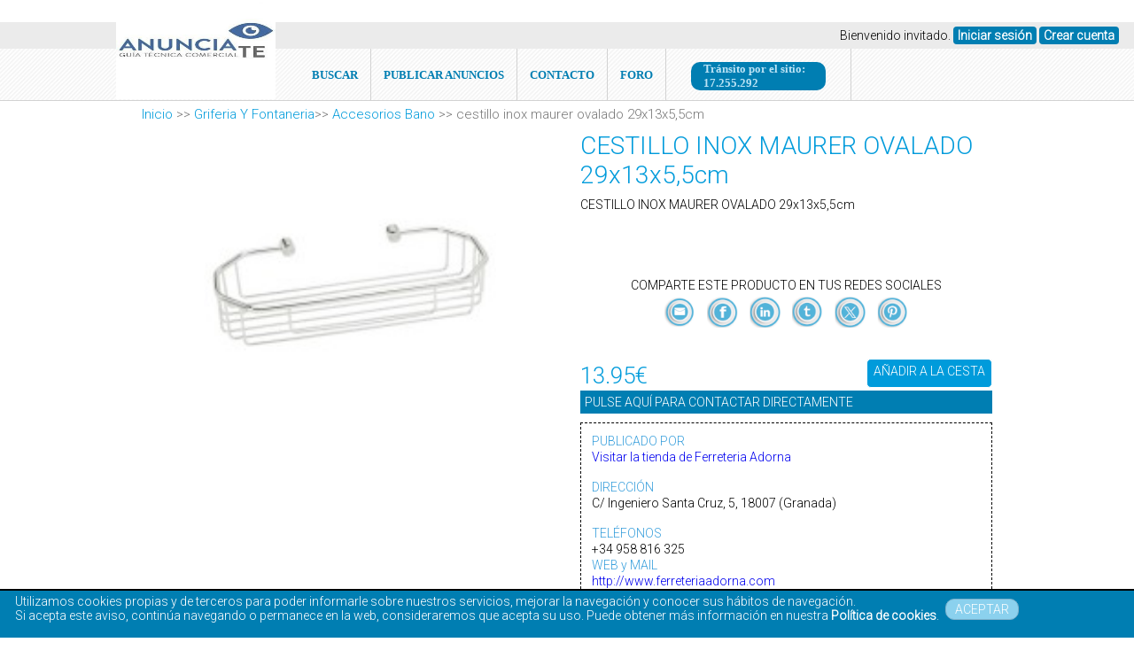

--- FILE ---
content_type: text/html; charset=UTF-8
request_url: https://anuncia-te.es/productos/griferia-y-fontaneria/accesorios-bano/cestillo-inox-maurer-ovalado-29x13x55cm
body_size: 8645
content:

<!DOCTYPE html>
<html>

<head>
<title>CESTILLO INOX MAURER OVALADO 29x13x5,5cm | ANUNCIA-TE.ES</title><meta name="description" content="CESTILLO INOX MAURER OVALADO 29x13x5,5cm"><meta property="og:image" content="https://anuncia-te.es/subidas/34-cestillo-inox-maurer-ovalado-29x13x55cm.jpg"/><meta name="twitter:card" content="summary_large_image"/><meta name="twitter:url" content="https://anuncia-te.es/productos/griferia-y-fontaneria/accesorios-bano/cestillo-inox-maurer-ovalado-29x13x55cm"/><meta name="twitter:title" content="CESTILLO INOX MAURER OVALADO 29x13x5,5cm | ANUNCIA-TE.ES"/><meta name="twitter:description" content="CESTILLO INOX MAURER OVALADO 29x13x5,5cm" /><meta name="twitter:image" content="https://anuncia-te.es/subidas/34-cestillo-inox-maurer-ovalado-29x13x55cm.jpg?696f3112ae1d5"/><meta name="twitter:image:alt" content="https://anuncia-te.es/subidas/34-cestillo-inox-maurer-ovalado-29x13x55cm.jpg?696f3112ae20e"/>   
<meta charset="UTF-8" />
<meta name="google-site-verification" content="_yzdf8BY4xc8Sx1EE7yEGdlc9fyPdxfnMYipPYGOVDU"/>
<meta name="keywords" content="Anuncios gratis,Buzoneo,Guia de empresas granada,Empresas granada,callejero empresas,Directorio de tiendas, empresas,Escaparate de productos y empresas,paginas amarillas granada">
<meta name="robots" content="index, follow, all">
<meta name="viewport" content="0"><link href="https://anuncia-te.es/subidas/14564116819625.jpg" rel="icon" type="image/x-icon" />
<meta name="viewport" content="width=device-width; initial-scale=1.0;">
<link href="https://fonts.googleapis.com/css?family=Roboto:300" rel="stylesheet" media="all" type="text/css"><link href="https://anuncia-te.es/style.css" rel="stylesheet" media="all" type="text/css"/>

<!-- modificado  Alberto -->
<link rel="stylesheet" href="gestion/plantillas/html_simple_form/css/estilos.css">
<script type="text/javascript" src="gestion/plantillas/html_simple_form/js/funciones.js"></script>
<!--<script src="https://ajax.googleapis.com/ajax/libs/jquery/3.6.0/jquery.min.js"></script>-->
<!-- modificado Alberto -->

<!-- modificado  Oscar para DataTable y jQuery y paypal
<link href="gestion/plantillas/html_simple_form/css/dataTableEdited.min.css" type="text/css" rel="stylesheet">
<script src="gestion/plantillas/html_simple_form/js/datatables.min.js"></script>-->
<script src="gestion/plantillas/html_simple_form/js/jquery-3.6.4.min.js"></script>

<!-- modificado  Oscar -->

<!-- Mapaaaa Nuevo Hoja de estilos Leaflet -->
<link rel="stylesheet" href="https://unpkg.com/leaflet/dist/leaflet.css" integrity="sha256-p4NxAoJBhIIN+hmNHrzRCf9tD/miZyoHS5obTRR9BMY="
     crossorigin=""/>


<!-- Script Leaflet -->
<script src="https://unpkg.com/leaflet@1.9.4/dist/leaflet.js" integrity="sha256-20nQCchB9co0qIjJZRGuk2/Z9VM+kNiyxNV1lvTlZBo="
     crossorigin=""></script>


<!-- Datatable
 jQuery 
    <script src="https://code.jquery.com/jquery-3.6.0.min.js"></script>
    DataTables CSS 
    <link rel="stylesheet" href="https://cdn.datatables.net/1.13.4/css/jquery.dataTables.min.css">
    DataTables JS 
    <script src="https://cdn.datatables.net/1.13.4/js/jquery.dataTables.min.js"></script>

-->

<script src="https://ajax.googleapis.com/ajax/libs/jquery/1/jquery.min.js"></script>
<script type="text/javascript">
var rutabase='https://anuncia-te.es/';
var urlajax='https://anuncia-te.es/gestion/inc/ajax.php';
var backcookies='https://anuncia-te.es/productos/griferia-y-fontaneria/accesorios-bano/cestillo-inox-maurer-ovalado-29x13x55cm';
</script>
<script>
  (function(i,s,o,g,r,a,m){i['GoogleAnalyticsObject']=r;i[r]=i[r]||function(){
  (i[r].q=i[r].q||[]).push(arguments)},i[r].l=1*new Date();a=s.createElement(o),
  m=s.getElementsByTagName(o)[0];a.async=1;a.src=g;m.parentNode.insertBefore(a,m)
  })(window,document,'script','https://www.google-analytics.com/analytics.js','ga');

  ga('create', 'UA-93181131-1', 'auto');
  ga('send', 'pageview');

</script>



<!--[if lt IE 9]><script src="https://html5shiv.googlecode.com/svn/trunk/html5.js"></script><![endif]-->
<script type="text/javascript" src="https://anuncia-te.es/gestion/scripts/front.js"></script>
<script type="text/javascript" src="https://anuncia-te.es/gestion/scripts/uploadhtml5/js/script.js"></script>



</head>

<body>
    <div id="colormenu" ><div id="loguin"><p>Bienvenido invitado. <a href="https://anuncia-te.es/ingresar">Iniciar sesión</a>  <a href="https://anuncia-te.es/registro">Crear cuenta</a></p></div></div>

			</div>
<header>
<a href="https://anuncia-te.es/"><div id="headerlogo"  style="background-image:url(https://anuncia-te.es//subidas/16949785881583.jpg);" ></div></a>


<ul class="mi-menu">
		  
			  <li><a href="https://anuncia-te.es/buscador">BUSCAR</a></li><li><a href="https://anuncia-te.es/ingresar">PUBLICAR ANUNCIOS</a></li><li><a href="https://anuncia-te.es/contacto">CONTACTO</a></li>
	<li><a href="https://anuncia-te.foroactivo.com/forum" target="_blank">FORO</a></li>
	<li><div class="tvistas">Tránsito por el sitio: 17.255.292</div></li></ul> 
</header>
<nav></nav>
    <div class="clear"></div>
 

<link href="https://anuncia-te.es/gestion/scripts/galerias/owl/owl.carousel.css" rel="stylesheet"><link href="https://anuncia-te.es/gestion/scripts/galerias/owl/owl.theme.css" rel="stylesheet"><script type="text/javascript" src="https://anuncia-te.es/gestion/scripts/galerias/owl/owl.carousel.js"></script>
<script>
    $(document).ready(function() {
      $("#owl-demo").owlCarousel({
        autoPlay: 3000,
        items : 4,
        pagination: false,
        navigation: true,
        navigationText: ["Anterior","Siguiente"],
        itemsDesktop : [1199,3],
        itemsDesktopSmall : [979,3]
      });

    });
    </script><div id="containertotal"><div id="breadcrumb"><a href="https://anuncia-te.es/">Inicio</a> >> <a href="https://anuncia-te.es/productos/griferia-y-fontaneria/">griferia y fontaneria</a>>> <a href="https://anuncia-te.es/productos/griferia-y-fontaneria/accesorios-bano">accesorios bano</a> >> CESTILLO INOX MAURER OVALADO 29x13x5,5cm</div>  <div id="container"><div id="contenido"><div id="capaAnuncioIzquierda"><div class="cropeti" style="background-image:url(https://anuncia-te.es/subidas/34-cestillo-inox-maurer-ovalado-29x13x55cm.jpg)"></div><br/><div class="clear"></div><div id="mapa" style="width:470px; height:300px;"></div><br/><div class="clear"></div><div class="cuadroazul"><div style="padding:10px;"><p>ANUNCIO CREADO EL: 09-09-2014</p><p>ANUNCIO VISTO: 1708 VECES </p><p>CONTACTADO: 0 VECES</p><p><a href="javascript:MostrarOcultar('contactoanun2');MostrarOcultar('reportarco');">DENUNCIAR ESTE ANUNCIO</a></p></div></div><div class="cuadroazul"><div style="padding:10px;"></div></div></div></div><div id="capaAnuncioDerecha"><h1>CESTILLO INOX MAURER OVALADO 29x13x5,5cm</h1><p id='CESTILLO INOX MAURER OVALADO 29x13x5,5cm' class='desc'>CESTILLO INOX MAURER OVALADO 29x13x5,5cm</p><!-- I got these buttons from simplesharebuttons.com -->
<div id="share-buttons">
	<h3>COMPARTE ESTE PRODUCTO EN TUS REDES SOCIALES</h3>
    <!-- Email -->
    <a title="Email" class="priv-red" href="mailto:?Subject=CESTILLO INOX MAURER OVALADO 29x13x5,5cm&amp;Body=CESTILLO INOX MAURER OVALADO 29x13x5,5cm Puedes verlo en:https://anuncia-te.es/productos/griferia-y-fontaneria/accesorios-bano/cestillo-inox-maurer-ovalado-29x13x55cm">
	<img src="https://anuncia-te.es/images/logo-mail.png" alt="Mail" />
    </a>
 
    <!-- Facebook -->
    <a title="Facebook" class="priv-red" href="https://www.facebook.com/sharer.php?u=https://anuncia-te.es/productos/griferia-y-fontaneria/accesorios-bano/cestillo-inox-maurer-ovalado-29x13x55cm" target="_blank">
	<img src="https://anuncia-te.es/images/logo-facebook.png" alt="Facebook" />
    </a>    
    
    <!-- LinkedIn -->
    <a title="LinkedIn" class="priv-red" href="https://www.linkedin.com/shareArticle?mini=true&amp;url=https://anuncia-te.es/productos/griferia-y-fontaneria/accesorios-bano/cestillo-inox-maurer-ovalado-29x13x55cm" target="_blank">
	<img src="https://anuncia-te.es/images/logo-linkedin.png" alt="LinkedIn" />
    </a>
    
    <!-- Tumblr-->
    <a title="Tumblr" class="priv-red" href="https://www.tumblr.com/share/link?url=https://anuncia-te.es/productos/griferia-y-fontaneria/accesorios-bano/cestillo-inox-maurer-ovalado-29x13x55cm" target="_blank">
	<img src="https://anuncia-te.es/images/logo-tumblr.png" alt="Tumblr" />
    </a>
     
    <!-- Twitter -->
    <a title="Twitter" class="priv-red" href="https://twitter.com/share?url=https://anuncia-te.es/productos/griferia-y-fontaneria/accesorios-bano/cestillo-inox-maurer-ovalado-29x13x55cm" target="_blank">
	<img src="https://anuncia-te.es/images/logo-twitter.png" alt="Twitter" />
    </a>
    <!-- Whatsapp -->
    <a title="Whatsapp" class="priv-red" href="whatsapp://send?text=https://anuncia-te.es/productos/griferia-y-fontaneria/accesorios-bano/cestillo-inox-maurer-ovalado-29x13x55cm" data-action="share/whatsapp/share" id="whatsapp-share">
	<img src="https://anuncia-te.es/images/logo-whatsapp.png" alt="Whatsapp" />
    </a>
    
    <!-- PINTEREST  -->
    <a title="Pinterest" class="priv-red" href="https://pinterest.com/pin/create/link/?url=https://anuncia-te.es/productos/griferia-y-fontaneria/accesorios-bano/cestillo-inox-maurer-ovalado-29x13x55cm" target="_blank">
	<img src="https://anuncia-te.es/images/logo-pinterest.png" alt="Pinterest" />
    </a>


</div><p class='precio'>13.95€</p><div style="float:left;margin-top:28px;margin-left:10px;"><div id="mensajesproducto"></div><form id="cargarcarro" name="cargarcarro"><input name="idart" id="idart" value="6564" type="hidden"><input name="precio" id="precio" value="13.95" type="hidden"><input type='hidden' name='cantidad' id='cantidad' value='1'/><input name="accion" value="cargarcarro" type="hidden"><br><br></form></div><a href='javascript:contact("cargarcarro","carrito-mensajesproducto","","")'><div class='anadir'><p> AÑADIR A LA CESTA </p></div></a><div class="clear"></div><a href="javascript:MostrarOcultar('contactoanun');MostrarOcultar('ponerseencontacto');"><div class="contactobot"><p>PULSE AQUÍ PARA CONTACTAR DIRECTAMENTE</p></div></a><div id="cajadatos"><div style="margin:10px;"><table><tr><td><span style="color:#389fdc;">PUBLICADO POR</span></td></tr><tr><td><a href='https://anuncia-te.es/empresa/ferreteria-adorna'>Visitar la tienda de Ferreteria Adorna</a><br/><br/></td></tr><tr><td><span style="color:#389fdc;">DIRECCIÓN</span></td></tr><tr><td><p>C/ Ingeniero Santa Cruz, 5, 18007 (Granada) </p><br/></td></tr><tr><td><span style="color:#389fdc;">TELÉFONOS</span></td></tr><tr><td><p>+34 958 816 325</p></td></tr><tr><td><span style="color:#389fdc;">WEB y MAIL</span></td></tr><tr><td><a href='http://www.ferreteriaadorna.com' target='_blank'>http://www.ferreteriaadorna.com</a></td></tr><tr><td><a href='mailto:&#105;&#110;&#102;&#111;&#64;&#102;&#101;&#114;&#114;&#101;&#116;&#101;&#114;&#105;&#97;&#97;&#100;&#111;&#114;&#110;&#97;&#46;&#99;&#111;&#109;'>Enviar email</a><br/></td></tr></table></div></div><br/><hr style="border:1px solid #2295d8"/><h4 style="font-weight:bold;text-align:center;font-size:16px;">COMENTARIOS, DUDAS O SUGERENCIAS</h4><div id="scrollcomment" style="display:block;overflow:auto;height:300px;"><div id='capatodoscomentarios'><div class='clear'></div></div></div><div id="scrollcomment" style="display:block;overflow:auto;height:300px;"><div><span style="color:#389fdc;font-size: 20px;">Noticias</span></div><div><ul><li style='border-bottom: 1px solid #ccc; padding: 10px 0;'>
            <a href='https://elpais.com/espana/2026-01-20/ultima-hora-y-reacciones-tras-el-accidente-de-tren-en-adamuz-cordoba-en-directo.html' target='_blank'>Última hora y reacciones tras el accidente de tren en Adamuz, Córdoba, en directo | Los trabajos de rescate e identificación de víctimas continúan durante la noche</a></li><li style='border-bottom: 1px solid #ccc; padding: 10px 0;'>
            <a href='https://elpais.com/espana/2026-01-18/el-accidente-de-adamuz-en-imagenes.html' target='_blank'>El accidente de tren en Adamuz, en imágenes </a></li><li style='border-bottom: 1px solid #ccc; padding: 10px 0;'>
            <a href='https://elpais.com/espana/2026-01-19/renfe-lanza-un-plan-alternativo-ante-la-prevision-de-que-la-linea-madrid-andalucia-no-se-restablezca-antes-del-2-de-febrero.html' target='_blank'>Renfe lanza un plan alternativo ante la previsión de que la línea Madrid-Andalucía no se restablezca antes del 2 de febrero </a></li><li style='border-bottom: 1px solid #ccc; padding: 10px 0;'>
            <a href='https://elpais.com/espana/2026-01-19/que-ha-pasado-una-primera-reconstruccion-visual-del-accidente-de-adamuz.html' target='_blank'>¿Qué ha pasado? Reconstrucción visual del accidente y las principales hipótesis</a></li><li style='border-bottom: 1px solid #ccc; padding: 10px 0;'>
            <a href='https://elpais.com/espana/2026-01-20/accidente-fatal-en-20-segundos.html' target='_blank'>Accidente fatal en 20 segundos  </a></li></ul></div></div></div></div><div class="clear"></div><div class="clear"></div><div class="floatleft" ><h2 class="h2recom">PRODUCTOS RECOMENDADOS</h2><h3 class="h3recom">Con la garantia GTC</h3></div><div id="productosrecomendadosbuscador" style="clear:both;"><div id="productosrecomendados"><div id="owl-demo" class="owl-carousel"><div class="item"><div id="bloqueanuncio"><div class="garantia"></div><div class="crop2"><a href='https://anuncia-te.es/productos/anuncios/anuncios/anuncios-en-anuncia-te'><img src='https://anuncia-te.es/subidas/17276856265252.jpg'></a></div><a href='https://anuncia-te.es/productos/anuncios/anuncios/anuncios-en-anuncia-te'><h3>Anuncios en Anuncia-te</h3></a><div class='precio'>Consultar</div><p>Anuncios en anuncia-te. Aquí tiene un sitio donde presentarse al mundo y donde los comerciales que componemos la famil...</p></div></div><div class="item"><div id="bloqueanuncio"><div class="garantia"></div><div class="crop2"><a href='https://anuncia-te.es/productos/anunciate/anunciate/anunciate'><img src='https://anuncia-te.es/subidas/16885445123856.jpg'></a></div><a href='https://anuncia-te.es/productos/anunciate/anunciate/anunciate'><h3>Anunciate</h3></a><div class='precio'>Consultar</div><p>An&uacute;nciate como profesional o empresa y promociona todo tu cat&aacute;logo de productos/servicios. Puedes ver los ...</p></div></div><div class="item"><div id="bloqueanuncio"><div class="garantia"></div><div class="crop2"><a href='https://anuncia-te.es/productos/anunciarme/anunciarme/anunciarme-y-vender-por-internet'><img src='https://anuncia-te.es/subidas/16841433827524.png'></a></div><a href='https://anuncia-te.es/productos/anunciarme/anunciarme/anunciarme-y-vender-por-internet'><h3>Anunciarme y vender por internet</h3></a><div class='precio'>Consultar</div><p>Anunciarme y vender por internet, si has llegado hasta aqu&iacute;&shy;, algo estaremos haciendo bien, si quieres vender...</p></div></div><div class="item"><div id="bloqueanuncio"><div class="garantia"></div><div class="crop2"><a href='https://anuncia-te.es/productos/vender-en-internet/vender-en-internet/vender-en-internet'><img src='https://anuncia-te.es/subidas/01701433148.jpg'></a></div><a href='https://anuncia-te.es/productos/vender-en-internet/vender-en-internet/vender-en-internet'><h3>Vender en internet</h3></a><div class='precio'>Consultar</div><p>Vender en internet. Cuando quieres posicionar unas palabras claves como son el caso de "Vender en internet" nuestro caso...</p></div></div></div></div></div></div><div class="clear"></div></div></div></div><a href="javascript:MostrarOcultar('contactoanun');MostrarOcultar('ponerseencontacto')"><div id="contactoanun" style="display:none;position:fixed;top:0px;width:100%;height:100%;background-color:#000;opacity: 0.6;text-align:center;z-index:5000;"></div></a><div id="ponerseencontacto" style="margin:auto;text-align:center;display:none;position:fixed;right:0; left:0;z-index:6000;width:500px; top:250px;"><form  method='post' name='enviopres' id='enviopres'  enctype='multipart/form-data'><h1 style="color:#FFF;font-size:24px;font-weight:normal;text-align:left;">Contacta con ellos</h1><div id='mensajespre' style='display:none;text-align:left;color:#FFF;'></div><table id='tablaformulario'><tr><td><input type='text' name='nombre' id='nombre' placeholder='Su nombre...' required/></td></tr><tr><td><input type='email' name='mail' id='mail' placeholder='Email' required/></td></tr><tr><td><textarea name='comentario' id='comentario' placeholder='Detalles del presupuesto'></textarea></td></tr><input type='hidden' name='accion' value='mandarcorreo'><input type='hidden' name='mailto' value='&#36;&#99;&#111;&#114;&#114;&#101;&#111;'><input type='hidden' name='clasecorreo' value='presupuesto'><input type='hidden' name='tema' value='Consulta sobre CESTILLO INOX MAURER OVALADO 29x13x5,5cm'><input type='hidden' name='idproducto' value='6564'><tr><td style="text-align: right;"><a href='javascript:void(0);' class='presupuesto vermas'  onclick="contact('enviopres','innerblock-mensajespre-enviopres','mail.mail,comentario.vacio,nombre.vacio')">Contactar</a></td></tr></table></form></div><a href="javascript:MostrarOcultar('contactoanun2');MostrarOcultar('reportarco')"><div id="contactoanun2" style="display:none;position:fixed;top:0px;width:100%;height:100%;background-color:#000;opacity: 0.6;text-align:center;z-index:5000;"></div></a><div id="reportarco" style="margin:auto;text-align:center;display:none;position:fixed;right:0; left:0;z-index:6000;width:500px; top:250px;"><form  method='post' name='reportar' id='reportar'  enctype='multipart/form-data'><h1 style="color:#FFF;font-size:24px;font-weight:normal;text-align:left;">Denunciar anuncio</h1><div id='mensajesrepor' style='display:none;text-align:left;color:#FFF;'></div><table id='tablaformulario'><tr><td><textarea name='motivo' id='motivo' placeholder='Motivo de la denuncia'></textarea></td></tr><input type='hidden' name='accion' value='mandarcorreo'><input type='hidden' name='articulo' value='CESTILLO INOX MAURER OVALADO 29x13x5,5cm'><input type='hidden' name='mailto' value='gtc@gestiontecnicacomercial.com'><input type='hidden' name='clasecorreo' value='reportar'><input type='hidden' name='tema' value='Denuncia sobre el artículo CESTILLO INOX MAURER OVALADO 29x13x5,5cm'><tr><td style="text-align: right;"><br/><a href='javascript:void(0);' class='presupuesto vermas'  onclick="contact('reportar','innerblock-mensajesrepor-enviopres','motivo.vacio')">Denunciar</a></td></tr></table></form></div>








<div class="clear"></div>



<footer>
<div id="pie">
 <div id="menufooter"><ul><li class="titulo"><h2>Conócenos</h2></li><li><a href="https://anuncia-te.es/informacion-corporativa" >Información corporativa<span style="float:right;">»</span></a></li> <li><a href="https://anuncia-te.es/trabajar-con-anuncia-te-gtc" >Trabajar con Anuncia-te GTC<span style="float:right;">»</span></a></li> <li><a href="http://anuncia-te.es/blog" >Departamento de prensa<span style="float:right;">»</span></a></li><li><a href="https://anuncia-te.es/gtc-nuestro-planeta" >GTC y nuestro planeta<span style="float:right;">»</span></a></li> <li><a href="https://anuncia-te.es/gtc-en-la-comunidad" >GTC en la comunidad<span style="float:right;">»</span></a></li> </ul></div><div id="menufooter"><ul><li class="titulo"><h2>Gana dinero con gtc</h2></li><li ><a href="https://anuncia-te.es/vender-gtc" >Vender con GTC <span style="float:right;">»</span></a></li> <li ><a href="https://anuncia-te.es/programa-afiliados" >Programa de afiliados <span style="float:right;">»</span></a></li> <li ><a href="https://anuncia-te.es/logistica-gtc" >Logí­stica de GTC <span style="float:right;">»</span></a></li> <li ><a href="https://anuncia-te.es/plataforma-pago-gtc" >Plataforma de pago GTC <span style="float:right;">»</span></a></li> <li ><a href="https://anuncia-te.es/conviertase-nuestro-proveedor" >Conviertase en nuestro proveedor <span style="float:right;">»</span></a></li> </ul></div><div id="menufooter"><ul><li class="titulo"><h2>Ayuda</h2></li><li><a href="https://anuncia-te.es/condiciones-de-uso-generales" >Condiciones publicación anuncios <span style="float:right;">»</span></a></li> <li><a href="https://anuncia-te.es/tarifas-politicas-envio" >Tarí­fas y politicas de envío <span style="float:right;">»</span></a></li> <li><a href="https://anuncia-te.es/devoluciones" >Devoluciones <span style="float:right;">»</span></a></li> <li><a href="https://anuncia-te.es/gestionar-mi-cuenta" >Gestionar mi cuenta <span style="float:right;">»</span></a></li> <li><a href="https://anuncia-te.es/iva-impuestos" >IVA e impuestos <span style="float:right;">»</span></a></li> </ul></div><div class="clear"></div>

</div> 
  
</footer>
<div id="subfooter">
            <div id="subfooterint">
              <div class="floatleft">
              <ul><li ><a href="https://anuncia-te.es/politica-de-privacidad" >Polí­tica de privacidad</a></li> <li> | </li><li ><a href="https://anuncia-te.es/aviso-legal" >Aviso legal</a></li> <li> | </li><li><a href="https://anunciategtc.wordpress.com/" >Nuestro Blog Anuncia-te GTC</a></li><li> | </li><li ><a href="https://anuncia-te.es/politica-de-cookies" >Politica de Cookies</a></li> <li> | </li><li><a href="https://turinaweb.com/">Anuncia-te GTC tu plataforma amiga
</a></li><li> | </li><li style="vertical-align:middle"><a href="https://www.facebook.com/gtc.gestiontecnicacomercial" target="_blank"><img src="https://anuncia-te.es/images/face.png" width=25 /></a></li><li ><iframe src="https://www.facebook.com/plugins/like.php?href=https://anuncia-te.es/&layout=standard&show_faces=false&width=80&action=like&colorscheme=light" scrolling="no" frameborder="0" allowTransparency="true" style="border:none; overflow:hidden; width:80px; height:25px;margin-top:8px" ></iframe> </li> </ul></div></div>
             
        </div><div id='cookies'><table id='cookiesinterior'><tr><td>
        <p>Utilizamos cookies propias y de terceros  para poder informarle sobre nuestros servicios, mejorar la navegación y conocer sus hábitos de navegación. <br/>
        Si acepta este aviso, continúa navegando o permanece en la web, consideraremos que acepta su uso. 
        Puede obtener más información en nuestra <a href='https://anuncia-te.es/politica-de-cookies' style='color:#FFF;font-weight:bold;'>Política de cookies</a>.     
        </p></td>
        <td><a href='javascript:void(0)' class='vermas' onclick='closeCoockie();'>Aceptar</a></td>
        </tr></table></div>
<script>setTimeout(function(){closeCoockie();}, 30000);</script>        
<a class="go-top" href="#">Subir</a><script>
	
    $(document).ready(function() {
      // Show or hide the sticky footer button
 	  $(window).scroll(function() {
        if ($(this).scrollTop() > 90) {
          $(".go-top").fadeIn(200);
        } else {
          $(".go-top").fadeOut(200);
        }
      });
 
      // Animate the scroll to top
      $(".go-top").click(function(event) {
        event.preventDefault();
 		$("html, body").animate({scrollTop: 0}, 300);
      });


	  var language_es={
		"processing": "Procesando...",
  "lengthMenu": "Mostrar _MENU_ registros",
  "zeroRecords": "No se encontraron resultados",
  "emptyTable": "Ningún dato disponible en esta tabla",
  "infoEmpty": "Mostrando registros del 0 al 0 de un total de 0 registros",
  "infoFiltered": "(filtrado de un total de _MAX_ registros)",
  "search": "Buscar:",
  "infoThousands": ",",
  "loadingRecords": "Cargando...",
  "paginate": {
	  "first": "Primero",
	  "last": "Último",
	  "next": "Siguiente",
	  "previous": "Anterior"
  },
  "aria": {
	  "sortAscending": ": Activar para ordenar la columna de manera ascendente",
	  "sortDescending": ": Activar para ordenar la columna de manera descendente"
  },
  "info": "Mostrando _START_ a _END_ de _TOTAL_ registros",
  "buttons": {
	  "copy": "Copiar",
	  "colvis": "Visibilidad",
	  "collection": "Colección",
	  "colvisRestore": "Restaurar visibilidad",
	  "copyKeys": "Presione ctrl o u2318 + C para copiar los datos de la tabla al portapapeles del sistema. <br \/> <br \/> Para cancelar, haga clic en este mensaje o presione escape.",
	  "copySuccess": {
		  "1": "Copiada 1 fila al portapapeles",
		  "_": "Copiadas %ds fila al portapapeles"
	  },
	  "copyTitle": "Copiar al portapapeles",
	  "csv": "CSV",
	  "excel": "Excel",
	  "pageLength": {
		  "-1": "Mostrar todas las filas",
		  "_": "Mostrar %d filas"
	  },
	  "pdf": "PDF",
	  "print": "Imprimir",
	  "renameState": "Cambiar nombre",
	  "updateState": "Actualizar",
	  "createState": "Crear Estado",
	  "removeAllStates": "Remover Estados",
	  "removeState": "Remover",
	  "savedStates": "Estados Guardados",
	  "stateRestore": "Estado %d"
  },
	  }
	  //Datatable

	  $("#myTableComerciales").DataTable({
        language: language_es,
    }); 

	$("#myTableContrates").DataTable({
        language: language_es,
    }); 


	  $("#myTable").DataTable({
        language: language_es,
    });  

		
	$("#myTable2").DataTable({
        language: language_es,
    }); 
	  
	$("#myTable3").DataTable({
        language: language_es,
    }); 
	
	

    });
  </script>



<script>





 // Coordenadas pasadas desde PHP
  const lat = 40.4168;
  const lon = -3.7038;
  const dir_anuncio = "C\/ Ingeniero Santa Cruz, 5,Granada,18007";

  //muchos anuncios
  const lats = null;
  const lons = null;
  const dir_anuncios = null;
  //muchos anuncios


  // Espera a que el DOM esté listo
document.addEventListener("DOMContentLoaded", function () {
	/*
 document.getElementById('miTabla').DataTable({
        paging: true,       // paginación
        searching: true,    // buscador
        ordering: true,     // ordenación
        info: true,         // info "mostrando X de Y"
		language: {
      url: "//cdn.datatables.net/plug-ins/1.13.6/i18n/es-ES.json"
    }
    });
*/


  if (!dir_anuncio && !dir_anuncios) return;

  if (dir_anuncio) {
  // Geocodificación con Nominatim
  fetch(`https://nominatim.openstreetmap.org/search?format=json&q=${encodeURIComponent(dir_anuncio)}`)
    .then(response => response.json())
    .then(data => {
      if (data.length === 0) {
        document.getElementById("mapa").innerHTML = "Dirección no encontrada.";
        return;
      }

      const lat = data[0].lat;
      const lon = data[0].lon;

      const mapa = L.map('mapa').setView([lat, lon], 16);

      L.tileLayer('https://tile.openstreetmap.org/{z}/{x}/{y}.png', {
        attribution: '&copy; OpenStreetMap contributors'
      }).addTo(mapa);

      L.marker([lat, lon]).addTo(mapa).bindPopup(dir_anuncio).openPopup();
    })
    .catch(error => {
      console.error("Error al buscar dirección:", error);
    });

	}
	////////////muchos anuncios

	if (dir_anuncios) {

	let contador = {};
	dir_anuncios.forEach(dir => {
  	contador[dir] = (contador[dir] || 0) + 1;
	});
	
	/*for (let key in contador) {
  		console.log("Cabecera:", key, "Valor:", contador[key]);
	}
	console.log("Lista completa:", dir_anuncios);
	for(var i=0;i<dir_anuncios.length;i++){
		console.log("Elemento " + i + ": " + dir_anuncios[i]);
	}
	*/
	
	// Seleccionamos el contenedor del mapa
const mapaDiv = document.getElementById("mapa");

// Creamos el mapa con una vista inicial global
const mapa = L.map('mapa').setView([0, 0], 2);

L.tileLayer('https://tile.openstreetmap.org/{z}/{x}/{y}.png', {
  attribution: '&copy; OpenStreetMap contributors'
}).addTo(mapa);

let bounds = []; // Para ajustar el zoom automáticamente después

// Iteramos sobre todas las direcciones en 'contador'
for (let dir in contador) {
  console.log("Dirección:", dir, "Popup:", contador[dir]);
  let cantidad = String(contador[dir])+" Tienda";
  if(contador[dir]>1){
	cantidad = String(contador[dir])+" Tiendas";
	console.log("Entreeee");
  }
  
  console.log(cantidad);

  fetch(`https://nominatim.openstreetmap.org/search?format=json&q=${encodeURIComponent(dir)}`)
    .then(response => response.json())
    .then(data => {
      if (data.length === 0) {
        console.warn("Dirección no encontrada:", dir);
        return;
      }

      // Convertimos lat/lon a números
      const lat = parseFloat(data[0].lat);
      const lon = parseFloat(data[0].lon);


	  const popupContent = `${cantidad}`;
      // Creamos el marcador y bind del popup
      L.marker([lat, lon])
        .addTo(mapa)
        .bindPopup(popupContent).openPopup();

      // Guardamos para ajustar los límites del mapa
      bounds.push([lat, lon]);

      // Ajustamos la vista del mapa para incluir todas las direcciones
      if (bounds.length > 0) {
        mapa.fitBounds(bounds);
      }
    })
    .catch(error => {
      console.error("Error al buscar dirección:", dir, error);
    });
	}

}

	/////// muchos anuncios
});
</script>




</body>

</html>
